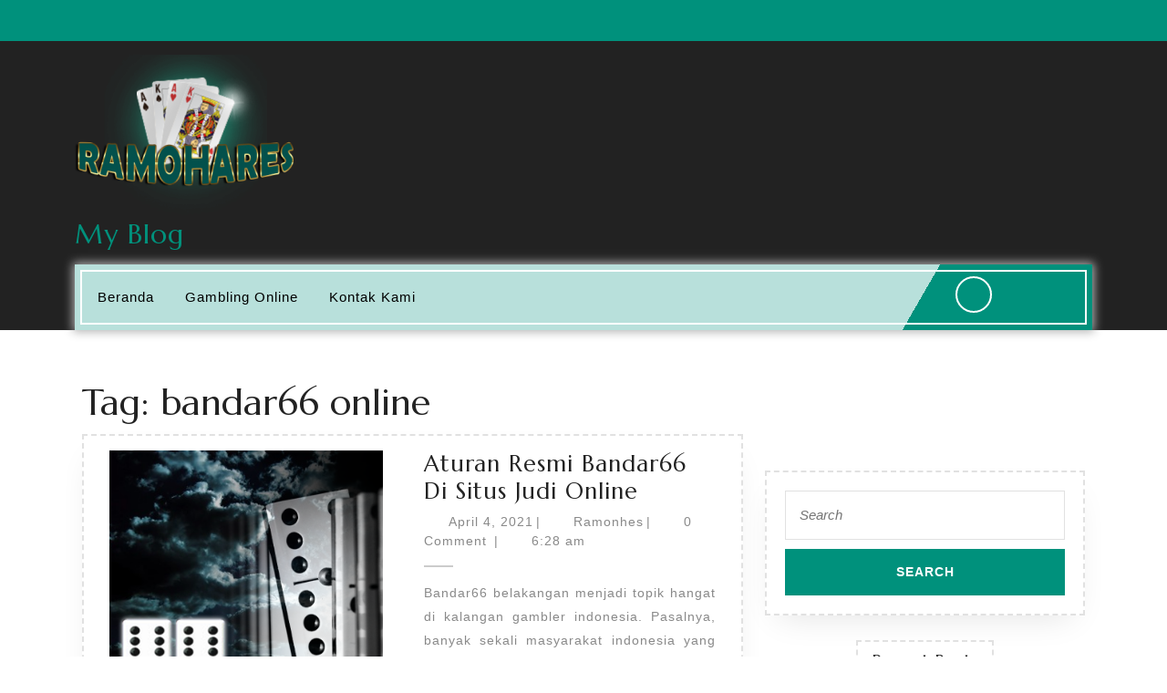

--- FILE ---
content_type: text/css
request_url: https://www.ramohares.com/wp-content/themes/vw-gardening-landscaping/style.css?ver=6.9
body_size: 12720
content:
/*
Theme Name: VW Gardening Landscaping
Theme URI: https://www.vwthemes.com/products/free-gardening-wordpress-theme
Author: VW Themes
Author URI: https://www.vwthemes.com/
Description: VW Gardening Landscaping is a refreshing, clean, reliable, robust, dynamic and feature-full gardening and landscaping WordPress theme for lawn services, sod cutting services, gardening and landscaping, lawn decorators, farm producers, garden designers, florists, naturopathy, organic medicinal herbs, Real Estate Agencies, Home Improvement Blogs, Community Gardens, landscape architects, environmentalist, grow and sell herbs, flowershop, Landscape Photography Portfolios, Landscaping Supply Stores, gardening, landscaping, earth, Gardening Blogs, Outdoor Design Studios, Environmental Organizations, Outdoor Recreation Businesses, Botanical Gardens, Greenhouse Nurseries, vegan food, plant, Backyard Nursery, Florist, Vegetable Farmer, forest department and forest guards, green tourism industry, Landscaping Companies, green farming, natural and ayurvedic products, greenery theme for Gardeners, Compost Sales, Fertilizer Sales, Small Poultry Farm, Fish Farmer, Beekeeper, Nurseries, conservationist, organic food, renewable energy provider, land scrappers,Landscape Maintenance Services, Outdoor Wedding Venues, agricultural products, agri based foods, Landscape Construction Companies, Petting Farm, Corn Maze, eco social group websites, organic farmers, ecologists, natural, earth website, plants shop, Nature lover, Nursury shop landscaper, hire gardener, eco natural, fresh, organic life projects, life safeguarding pledge drives, natural life ventures, foundation, fertilizer maker and supplier, gardening tools store, flowers, nature, eco friendly, green renewable energy, conservation and all such websites. This theme can also be customized for Landscape Product Reviews and Recommendations, Outdoor Cooking and BBQ Blogs, Outdoor Recreation Guides, Landscape Conservation Organizations, Outdoor Wedding Photography Studios. It has multiple website layouts like boxed, full-width and full screen; unlimited colour options and over 100+ Google fonts. This garden WordPress theme is fully responsive, cross-browser compatible, wide blocks, block editor styles, featured images, social media linked and SEO friendly. It is translation ready and supports RTL writing style. It is packed with an amazing range of advanced features and functionality along with some predesigned inner pages and a fully explained documentation. This theme has a super-efficient theme customizer that eases the burden of making changes to the website through theme customizer. It is made to work conveniently with third party plugins and integrated with WooCommerce to instantly set up an online store with beautiful product pages and secure payment gateways. It is compatible with the latest WordPress version and coded in clean environment. It is helpful for Groundskeepers, firewood, ecology, lumberjack, Agriculture, wildlife, Vacation Rentals with Outdoor Spaces, Big or Small gardener Business, green products business website, environmental project and plantation. Demo: https://www.vwthemes.net/vw-gardening-landscaping/
Requires at least: 5.0
Tested up to: 6.8
Requires PHP: 7.2
Version: 1.7.1
License: GPLv3.0 or later
License URI: http://www.gnu.org/licenses/gpl-3.0.html
Text Domain: vw-gardening-landscaping
Tags: left-sidebar, right-sidebar, one-column, two-columns, three-columns, four-columns, grid-layout, wide-blocks, block-styles, flexible-header, block-patterns, custom-colors, custom-background, custom-logo, custom-menu, custom-header, editor-style, featured-images, footer-widgets, sticky-post, full-width-template, theme-options, translation-ready, threaded-comments, post-formats, rtl-language-support, blog, portfolio, e-commerce

VW Gardening Landscaping WordPress Theme has been created by VW Themes(vwthemes.com), 2019.
VW Gardening Landscaping WordPress Theme is released under the terms of GNU GPL
*/

/* Basic Style */

*{
  margin:0;
  padding:0;
  outline:none;
}
html{
  overflow-x: hidden;
}
body{ 
  margin:0; 
  padding:0; 
  -ms-word-wrap:break-word;
  word-wrap:break-word;
  position:relative;
  background: #fff;
  font-size: 14px; 
  color: #a9a9a9;
  font-family: 'Roboto', sans-serif;
  overflow-x: hidden;
}
img{
  margin:0;
  padding:0;
  border:none; 
  max-width:100%; 
  height:auto;
}
section img{
  max-width:100%;
}
h1,h2,h3,h4,h5,h6{
  font-family: 'Krub', sans-serif;
  color: #222222;
  font-weight: bold;
}
p{ 
  letter-spacing: 1px;
}
a{ 
  text-decoration:none; 
  color: #73b21a;
}
a:hover{ 
  text-decoration:none;
  color:#333;
}
a:focus,
a:hover{
  text-decoration:none !important;
}
:hover{-webkit-transition-duration: 1s;
  -moz-transition-duration: 1s;
  -o-transition-duration: 1s;
  transition-duration: 1s;
}
.clear{ 
  clear:both;
}
input.search-field {
  border: 1px solid #ddd;
  padding: 5px 10px;
  background: transparent;
  width: 100%;
  font-size: 20px;
  font-style: italic;
  color: #999
}
input[type='submit']:hover{
  cursor: pointer;
}
.center{ 
  text-align:center; 
  margin-bottom:40px;
}
button{
  padding: 5px;
}
.home .middle-align{
  padding: 0;
}
.middle-align,.blog .middle-align{ 
  margin: 0 auto; 
  padding: 3em 0;
}
.wp-caption{ 
  margin:0; 
  padding:0; 
  font-size:13px; 
  max-width:100%;
}
.wp-caption-text{ 
  margin:0; 
  padding:0; 
}
a:focus,
input[type="text"]:focus, 
input[type="email"]:focus, 
input[type="phno"]:focus, 
input[type="password"]:focus, 
input[type="search"]:focus,
input[type="tel"]:focus, 
textarea:focus,
input[type="submit"]:focus,
#comments:focus, select:focus, a:focus span{
  outline: 2px solid #000;
  text-decoration:none !important;
} 
#slider .inner_carousel h1 a:focus, .more-btn a:focus, .closepop a:focus, .top-btn a:focus, .toggle-nav button:focus, .search-box a:focus, .serach_inner input.search-field:focus, .serach_inner input.search-submit:focus, button.close:focus{
  outline: 2px solid #fff;
  text-decoration:none !important;
}
.close:focus, .close:hover {
  color: #fff;
}
.entry-content a, .sidebar .textwidget p a, .textwidget p a, #comments p a, .slider .inner_carousel p a{
  color: #73b21a;
  text-decoration: underline;
}
/*---------- WIDE BLOCKS ------------*/

.alignwide {
  margin-left  : -60px;
  margin-right : -60px;
}
.alignfull {
  margin-left  : calc( -100vw / 2 + 100% / 2 );
  margin-right : calc( -100vw / 2 + 100% / 2 );
  max-width    : 100vw;
}
.alignfull img {
  width: 100vw;
} 
/*css for block-cover and block-image*/
.services .alignfull, .services .alignwide{
  margin-left: 0 !important;
  margin-right: 0 !important;
}
.services .alignfull img {
  width: 100%;
}
/*new added css*/
#sidebar{
  margin-top: 40px;
}
#sidebar h3 a.rsswidget{
  margin-right: 10px;
}
#sidebar label.wp-block-search__label, #sidebar .wp-block-heading, #sidebar h2, #sidebar h3{
  font-size: 20px;
  display: table;
  color: #222222;
  background-color: #fff;
  padding: 10px 15px;
  margin: -45px auto 20px auto;
  border: dashed 2px #e1e1e1;
}
.wp-block-post-comments-form .comment-reply-title{
  padding-top: 15px;
}
li#comment-2{
  margin-bottom: 10px;
}
#sidebar .wp-block-latest-posts.wp-block-latest-posts__list, #sidebar ul.sub-menu{
  display: block !important;
}
#tag-cloud-sec .tag-cloud-link {
  font-size: 16px !important;
  color: #000 !important;
  border: 1px solid;
  padding: 4px;
  margin: 10px;
}
/*footer without classic widgets*/
#footer .widget{
  margin-top: 25px;
  margin-bottom: 25px;
}
#footer .wp-block-tag-cloud a {
  border: solid 1px #fff;
  color: #fff;
  font-size: 14px !important;
  padding: 10px 18px;
  display: inline-block;
  margin-right: 5px;
  margin-bottom: 5px;
}
#footer .custom-about-us a.custom_read_more, #sidebar .custom-about-us a.custom_read_more{
  background:#d7d7d7;
  border-radius: 30px;
  padding: 12px 22px;
  color: #000;
  font-size: 16px;
  font-weight: 600;
}
#footer .custom-about-us .custom_author{
  margin-bottom: 12px;
  margin-top: 12px;
}
#footer label{
  color: #fff !important;
}
#footer .wp-block-heading{
  color: #fff;
}
/*---------- ACCESSIBILITY READY ------------*/
.screen-reader-text {
  border: 0;
  clip: rect(1px, 1px, 1px, 1px);
  clip-path: inset(50%);
  height: 1px;
  margin: -1px;
  overflow: hidden;
  padding: 0;
  position: absolute;
  width: 1px;
  word-wrap: normal !important;
}
.screen-reader-text:focus {
  background-color: #eee;
  clip: auto !important;
  clip-path: none;
  color: #444;
  display: block;
  font-size: 1em;
  height: auto;
  left: 5px;
  line-height: normal;
  padding: 15px 23px 14px;
  text-decoration: none;
  top: 5px;
  width: auto;
  z-index: 100000; /* Above WP toolbar. */
}
.sticky{ 
  margin:0; 
  padding:0; 
}
.sticky .post-main-box h3{
  background: url(assets/images/pin.png) no-repeat scroll 0 0px;
  padding-left: 40px;
}
.gallery-caption{ 
  margin:0;
  padding:0;
}
.alignleft, 
img.alignleft {
  display: inline; 
  float: left; 
  margin-right:20px; 
  margin-top:4px; 
  margin-bottom:10px; 
  padding:0;
}
.alignright, 
img.alignright { 
  display: inline; 
  float: right; 
  margin-bottom:10px;
  margin-left:25px;
}
.aligncenter, 
img.aligncenter {
  clear: both; 
  display: block; 
  margin-left: auto; 
  margin-right: auto; 
  margin-top:0;
}
.alignnone,
img.alignnone {
  border: solid 1px #bbb;
  padding: 5px;
}
.comment-list .comment-content ul { 
  list-style:none; 
  margin-left:15px;
}
.comment-list .comment-content ul li{
  margin:5px;
}
#respond{
  clear:both;
}
.toggleMenu{
  display:none;
}
.bypostauthor{
 margin:0;
 padding:0;
}
input[type="text"],
input[type="email"],
input[type="phno"],
input[type="password"], 
textarea{
  border:1px solid #bcbcbc;
  width:100%; 
  font-size:16px;
  padding:10px 10px; 
  margin:0 0 23px 0;
  height:auto;
}
textarea{
  height:auto; 
}
input[type="submit"], input.button{
  text-align:center;
  text-transform:uppercase;
  font-size:12px;
  padding: 12px 30px; 
  background: #73b21a;
  font-weight:bold;
  color: #fff;
  letter-spacing: 1px;
  border: none;
}
div#respond{
  border-top: solid 1px #f0f0f0;
  margin-bottom: 18px;
}
h2#reply-title {
  margin-top: 20px;
}
/* --------TOP BAR --------- */
#topbar {
  padding: 12px 0;
  color: #fff;
  background: #73b21a;
}
#topbar span, #topbar span a{
  color: #fff;
  margin-left: 5px;
  font-weight: 500;
  letter-spacing: 1px;
}
#topbar span a:hover{
  color: #222;
}
#topbar h3.custom_title {
  display: none;
}
.custom-social-icons {
  text-align: right;
  justify-content: end;
}
#topbar .custom-social-icons{
  display: flex;
  list-style-type: none;
  margin-bottom: 0 !important;
}
.custom-social-icons i {
  color: #fff;
  margin-right: 15px;
}
.custom-social-icons i:hover{
  color: #222222;
}
.top-btn {
  display: inline-block;
  border-radius: 28px;
  border: 2px dashed #73b21a;
  padding: 15px 5px;
}
.top-btn a {
  padding: 12px 15px;
  color: #fff;
  font-size: 14px;
  font-weight: 600;
  background: #73b21a;
  border-radius: 25px;
}
#topbar .custom-social-icons a{
  margin-right: 15px;
}
/* ------------ LOGO CSS ----------- */
.logo h1 a, .logo p.site-title a {
  color: #fff;
  font-weight: bold;
  font-family: 'Krub', sans-serif;
}
.logo h1 a:focus, .logo p.site-title a:focus{
  outline: 2px solid #fff;
}
.logo h1, .logo p.site-title {
  font-size: 30px;
  padding: 0;
  letter-spacing: 1px;
}
.logo p.site-title {
  margin: 0;
  line-height: 1;
  padding: 3px 0px;
}
.logo .site-title a:hover{
  color: #73b21a;
}
p.site-description {
  font-weight: 500;
  letter-spacing: 1px;
  font-style: italic;  
  font-size: 13px;
  margin-bottom: 0;
}
/*----------------- SEARCH POPUP ----------------*/
.serach_inner label {
  width: 80% !important;
}
.serach_outer {
  position: fixed;
  width: 100%;
  height: 100%;
  overflow: hidden;
  transition: 0.5s;
  z-index: 9999;
  top: 0;
  left: 0;
  background-color: rgba(0,0,0, 0.8);
  display: none;
}
.serach_inner {
  position: absolute;
  top: 50%;
  transform: translateY(-50%);
  width: 100%;
}
.closepop {
  position: absolute;
  top: 20%;
  transform: translateY(-50%);
  width: 100%;
  right: 0;
  text-align: right;
  margin-right: 28px;
}
.serach_outer i {
  font-size: 24px;
  padding: 4px 0 0 0;
  color: #bbb;
  cursor: pointer;
}
.serach_inner form.search-form {
 display: table;
 padding: 0;
 border-radius: 0;
 border-bottom: solid 1px #999; 
 margin: 0 auto;
 max-width: 700px;
 width: 100%;
}
.serach_inner input.search-submit {
  padding: 10px 25px;
  background: url(assets/images/search.png) no-repeat scroll 0 8px;
  font-size: 13px;
  text-align: center;
  float: right;
  text-indent: -9999px;
  border: none;
}
.serach-page input.search-field {
  border: 1px solid #ccc;
  padding: 9px;
}
button.search-submit {
  border: 0;
  background: transparent;
}
.serach_inner input.search-field {
  border: none;
  padding: 4px 0;
  background: transparent;
  width: 100%;
  font-size: 20px;
  font-style: italic;
  color: #999;
  margin: 0;
}
.search-box i {
  color: #fff;
  cursor: pointer;
  font-size: 15px;
}
/* --------- HEADER --------- */
.main-header {
  padding: 15px 0;
  background: #222;
  border-bottom: solid 3px #73b21a;
}
.page-template-custom-home-page .main-header, .page-template-ibtana-page-template .main-header{
  position: absolute;
  z-index: 9;
  background: transparent;
  width: 100%;
  border-bottom: solid 2px rgb(255, 255, 255, 0.1);
}
.page-template-ibtana-page-template .middle-align{
  padding: 0em 0 0;
}
.copyright-fixed {
  position: fixed;
  bottom:0;
  left:0;
  width: 100%;
  z-index: 999;
  transition: bottom 0.4s;
  box-shadow: 0px 0px 8px #000000;
}
/*---------Sticky Sidebar---------*/
@media screen and (min-width: 768px){
  .sidebar-fixed {
    position: fixed;
    top:50px;
    z-index: 999;
  }
}
@media screen and (min-width: 768px)and (max-width: 1199px){
  .sidebar-fixed {
    width: 22%;
  }
}
/* Web Frame */
.web-frame{
  border: 2px #000 solid !important;
  padding: 20px 20px 20px 20px !important;
  margin-top: 35px !important;
  margin-bottom: 20px !important;
}
/*---------Sticky Header---------*/
.header-fixed{
  position: fixed;
  top:0; left:0;
  width: 100%;
  background: #000;
  z-index: 999;
  border: none;
  border-bottom: solid 3px #73b21a;
}
body.page-template-custom-home-page.admin-bar .header-fixed, body.admin-bar .header-fixed {
  margin-top: 30px !important;
}
/* --------- MENUS CSS --------- */
#mySidenav {
  display: inline;
}
ul.list_nav {
  margin: 0 auto;
  text-align: center;
  display: block;
}
.main-navigation ul{
  margin: 0;
  padding: 0;
  font-weight: 400;
  font-size: 14px;
  font-weight: bold;
}
.main-navigation li{
  display: inline-block;
  position: relative;
}
.main-navigation a{
  color: #fff;
  padding: 10px 15px;
  font-size: 15px;
  letter-spacing: 1px;
  display: block;
  font-weight: 500;
}
.main-navigation a:hover{
  color: #73b21a;
}
.main-navigation a:focus{
  outline: 2px solid #fff;
}
.main-navigation ul ul{
  display: none;
  position: absolute;
  background: #fff;
  min-width: 200px;
  z-index: 9999;
  top: 90%;
  border-top: 4px solid #73b21a;
  border-bottom: 4px solid #73b21a;
  line-height: 30px;
  border-radius: 5px;
}
.main-navigation ul ul ul{
  left: 100%;
  top: 0%;
}
.main-navigation ul ul a{
  color: #000 ;
  border: none;
  padding: 5px 10px ;
  border-bottom: 1px solid #eaeaea;
  margin-top: 5px;
  transition: all .5s ease;
  -webkit-transition: all .5s ease;
  -moz-transition: all .5s ease;
}
.main-navigation ul.sub-menu a:hover{
  color: #73b21a;
  padding-left: 50px !important;
}
.main-navigation ul.sub-menu>li>a:before {
  content: "";
  width: 0;
  height: 2px;
  position: absolute;
  margin-top: 15px;
  left: 0;
  opacity: 0;
  transition: all .5s ease;
  -webkit-transition: all .5s ease;
  -moz-transition: all .5s ease;
  background: #222;
}
.main-navigation ul.sub-menu>li>a:hover:before {
  opacity: 1;
  left: 15px;
  width: 20px;
}
.main-navigation ul ul a:focus{
  outline: 2px solid #000;
}
.main-navigation ul ul li{
  float: none;
  display: block;
  text-align: left;
  border-left: none;
  border-right: none !important;
  padding: 0;
}
.main-navigation ul ul li:last-child{
  border-bottom: 0;
}
.main-navigation ul li:hover > ul{
  display: block;
}
.main-navigation .menu > ul > li.highlight{
  background-color: #006ccc;
}
.main-navigation .menu > ul > li.highlight:hover{
  background: transparent;
}
.main-menu {
    padding: 10px 0;
}
/*--------------- SUPERFISH MENU ---------------------------*/

.sf-arrows ul .sf-with-ul:after{
  margin-top: -5px;
  margin-right: -3px;
  border-color: transparent;
  border-left-color: #888;
}
.sf-arrows ul li > .sf-with-ul:focus:after,
.sf-arrows ul li:hover > .sf-with-ul:after,
.sf-arrows ul .sfHover > .sf-with-ul:after{
  border-left-color: #333;
}
.toggle-nav, a.closebtn{
  display: none;
}
/* --------- SLIDER--------- */
#slider{ 
  max-width:100%; 
  margin:auto; 
  padding:0;
  background: #222222;
}
#slider img {
  width: 100%;
  opacity: 0.3;
  object-fit: cover;
}
#slider .carousel-item-next,
#slider .carousel-item-prev,
#slider .carousel-item.active {
  display: block !important;  
}
#slider .carousel-control-prev-icon, 
#slider .carousel-control-next-icon{
  background-image: none;
  font-size: 15px;
  color: #fff;
  border-radius: 50%;
  padding: 5px;
  border: dashed 2px #fff;
}
span.carousel-control-prev-icon i,
span.carousel-control-next-icon i {
  background: #73b21a;
  padding: 10px 24px 10px 13px !important;
  border-radius: 50%;
}
span.carousel-control-prev-icon i:hover,
span.carousel-control-next-icon i:hover{
  background: #fff;
  color: #222;
}
#slider .carousel-control-prev,
#slider .carousel-control-next{
  opacity: unset !important;
  width: 8%;
  top: auto;
  bottom: 5%;
}
#slider .carousel-control-next-icon,
#slider .carousel-control-prev-icon{
  width: auto;
  height: auto;
}
#slider .carousel-control-prev {
  left: auto;
  right: 6%;
}
#slider .carousel-caption {
  top: 55%;
  transform: translateY(-50%);
  right: 42%;
  left: 10%;
  text-align: left;
  bottom: auto;
}
#slider .inner_carousel h1 {
  font-size: 45px;
  text-align: left;
  color: #fff;
  letter-spacing: 1px;
  font-weight: bold;
}
#slider .inner_carousel h1 a{
  color: #fff;
}
#slider .inner_carousel h1 a:hover{
  color: #73b21a;
}
#slider .inner_carousel p {
  color: #fff;
  font-size: 16px;
  letter-spacing: 0;
  line-height: 2;
  margin: 0;
}
.more-btn{
  margin: 10px 0;
}

/* --------- BUTTON CSS ------- */

.more-btn,
.content-bttn,
.error-btn{
  display: inline-block;
  border-radius: 28px;
  border: 2px dashed #73b21a;
  padding: 15px 5px;
}
.more-btn a,
.content-bttn a,
.error-btn a{
  padding: 12px 25px;
  color: #fff;
  font-size: 14px;
  font-weight: 600;
  background: #73b21a;
  border-radius: 25px;
  font-family: 'Krub', sans-serif;
}
.more-btn:hover,
.top-btn:hover{
  border-color: #fff;
}
.more-btn:hover a,
.top-btn:hover a{
  background: #fff;
  color: #73b21a;
}
.error-btn:hover a {
  background: #222;
}
.error-btn:hover {
  border-color: #222;
}

/* --------- EXPERTISE SECTION ------- */

#serv-section {
  padding: 3% 0;
  text-align: center;
}
#serv-section h2 {
  font-size: 35px;
  letter-spacing: 1px;
  margin-bottom: 20px;
}
#serv-section h6:after,
#serv-section h6:before {
  content: "";
  background: #73b21a;
  width: 50px;
  height: 3px;
  display: inline-block;
  margin: 0 15px;
}
.serv-box {
  margin-bottom: 50px;
  border: dashed 2px #a9a9a9;
  padding: 20px;
}
.serv-box h3 {
  letter-spacing: 1px;
  font-size: 20px;
}
.serv-box img{
  margin-bottom: 10px;
}
.serv-box p{
  margin-bottom: -25px;
}
.expertise-btn {
  display: inline-block;
  border-radius: 28px;
  border: 2px dashed #a9a9a9;
  padding: 15px 5px;
  position: relative;
  top: 50px;
  background: #fff;
}
.expertise-btn a{
  padding: 12px 25px;
  color: #222222;
  font-size: 14px;
  font-weight: 600;
  background: #d7d7d7;
  border-radius: 25px;
  font-family: 'Krub', sans-serif;
}
.serv-box:hover,
.serv-box:hover .expertise-btn{
  border-color: #73b21a;
}
.serv-box:hover a{
  background: #73b21a;
  color: #fff;
}
iframe,
.entry-audio audio{
  width: 100%;
}
.entry-video video{
  width: 100%;
}

/*----------- PRELOADER ----------*/
#preloader {
  background-color: #73b21a;
  bottom: 0;
  left: 0;
  overflow: hidden;
  position: fixed;
  right: 0;
  top: 0;
  z-index: 999999;
  height: 100%;
}
.loader-inner {
  bottom: 0;
  height: 60px;
  left: 0;
  margin: auto;
  position: absolute;
  right: 0;
  top: 0;
  width: 100px;
}
.loader-line-wrap {
  animation: spin 2000ms cubic-bezier(.175, .885, .32, 1.275) infinite;
  box-sizing: border-box;
  height: 50px;
  left: 0;
  overflow: hidden;
  position: absolute;
  top: 0;
  transform-origin: 50% 100%;
  width: 100px;
}
.loader-line {
  border: 4px solid #ffffff;
  border-radius: 100%;
  box-sizing: border-box;
  height: 100px;
  left: 0;
  margin: 0 auto;
  position: absolute;
  right: 0;
  top: 0;
  width: 100px;
}
.loader-line-wrap:nth-child(1) { animation-delay: -50ms; }
.loader-line-wrap:nth-child(2) { animation-delay: -100ms; }
.loader-line-wrap:nth-child(3) { animation-delay: -150ms; }
.loader-line-wrap:nth-child(4) { animation-delay: -200ms; }
.loader-line-wrap:nth-child(5) { animation-delay: -250ms; }

.loader-line-wrap:nth-child(1) .loader-line {
  height: 90px;
  width: 90px;
  top: 7px;
}
.loader-line-wrap:nth-child(2) .loader-line {
  height: 76px;
  width: 76px;
  top: 14px;
}
.loader-line-wrap:nth-child(3) .loader-line {
  height: 62px;
  width: 62px;
  top: 21px;
}
.loader-line-wrap:nth-child(4) .loader-line {
  height: 48px;
  width: 48px;
  top: 28px;
}
.loader-line-wrap:nth-child(5) .loader-line {
  height: 34px;
  width: 34px;
  top: 35px;
}
@keyframes spin {
  0%, 15% {
    transform: rotate(0);
  }
  100% {
    transform: rotate(360deg);
  }
}
.elementor-page #preloader{
  display: none;
}
/* Footer Section */
.scrollup i {
  width: 50px;
  height: 50px;
  position: fixed;
  bottom: 70px;
  right: 10px;
  font-size: 25px;
  display: none;
  color: #fff !important;
  padding: 12px;
  background: #73b21a;
  border-radius: 50%;
  z-index: 9;
  transition: background-color 0.3s ease, transform 0.3s ease;
}
.scrollup i:hover {
  transform: scale(1.3);
}
.scrollup.left i{
  left: 10px;
}
.scrollup.center i{
  left: 50%;
  right: 50%;
}
/* --------- FOOTER ------- */
#footer a:focus{
  outline: 2px solid #fff;
}
#footer .custom-social-icons {
  text-align: left;
}
#footer .tagcloud a{
  border: solid 1px #7f8391;
  color:#7f8391;
  font-size: 14px !important;
  padding: 6px 12px;
  display:inline-block;
  margin-right: 5px;
  margin-bottom: 5px;
}
#footer .tagcloud a:hover{
  background: #73b21a;
  color: #fff;
}
#footer li a:hover {
  color: #73b21a;
}
#footer ins span,
#footer .tagcloud a {
  color: #7f8391;
}
.copyright img{
  text-align: right;
}
#footer .widget {
  padding: 15px 0;
}
#footer input[type="submit"]{
  margin-top: 10px;
  padding: 10px 9px;
  font-size: 15px;
  width: 100%;
  color: #fff;
}
#footer label{
  width: 100%;
}
#footer .search-form .search-field {
  width: 100%;
  border: solid 1px #7f8391;
  padding: 10px;
  background:transparent;
}
#footer caption,#sidebar caption {
  font-weight: bold;
  color: #7f8391;
  font-size: 20px;
}
#footer table,
#footer th,
#footer td{
  border: 1px solid #7f8391;
  text-align: center;
}
#footer td ,#sidebar td{
  padding: 7px;
  color: #7f8391;
}
#footer th {
  text-align: center;
  padding: 10px;
  color: #7f8391;
}
#footer li a {
  color: #7f8391;
  font-size: 14px;
}
#footer ul li {
  list-style: none;
  padding: 5px 0;
}
#footer ul {
  margin: 0;
  padding-left: 0;
}
#sidebar select ,#footer select {
  padding: 10px 5px;
  width: 100%;
}
.sub-title{
  margin: 5em 0 0 0;
  line-height: 2em;
}
#footer {
  color: #7f8391;
  text-align: left;
  background: #222222;
}
#footer h3, #footer .wp-block-search .wp-block-search__label{
  color: #fff;
  font-size: 25px;
  padding: 10px 0 10px 0;
  letter-spacing: 1px;
}
#footer h3:after, #footer .wp-block-search .wp-block-search__label:after{
  border-bottom: solid 3px #73b21a;
  width: 15%;
  padding-bottom: 5px;
  content: "";
  display: block;
}
#footer .wp-block-search .wp-block-search__label{
  margin-bottom: 20px;
}
#footer p{
  font-size: 14px;
}
.navigate  ul{
  list-style: none;
}
.copyright a {
  color: #fff;
}
.copyright a:hover{
  color: #222222;
}
.copyright p{
  margin-bottom: 0;
  color: #fff;
  font-size: 14px;
  font-weight: 500;
}
#footer-2{
  background: #73b21a;
  text-align:center;
  padding:20px 0;
}
#footer li.woocommerce-mini-cart-item.mini_cart_item {
  line-height: 25px;
  margin-top: 10px;
  padding: 0 0 0 2em;
}
#footer ul.product_list_widget li{
  line-height: 25px;
  margin-top: 10px;
}
#footer .widget_shopping_cart .cart_list li a.remove, #footer.widget_shopping_cart .cart_list li a.remove {
  position: absolute;
  top: 5px;
  left: 0;
}
#footer ul.cart_list li a, #footer ul.product_list_widget li a , #footer ul.cart_list li .star-rating, #footer ul.product_list_widget li .star-rating{
  margin-bottom: 5px;
}
#footer .widget_price_filter .ui-slider .ui-slider-range, #footer .widget_price_filter .ui-slider .ui-slider-handle{
  background-color: #73b21a;
}
.widget .price_label {
    font-size: 15px;
}
#footer .widget_price_filter .price_slider_wrapper .ui-widget-content{
  background-color: #fff;
}
#footer .woocommerce-product-search button{
  font-size: 15px;
  width: 100%;
  text-align: center;
  text-transform: uppercase;
  padding: 10px 30px;
  background-color: #73b21a;
  font-weight: bold;
  color: #fff;
  border: none;
  margin-top: 10px;
}
#footer .woocommerce-product-search input[type="search"]{
  border: 1px solid #ddd;
  font-size: 15px;
  padding: 10px;
  color: #fff;
}
#footer form.woocommerce-product-search{
  border: none;
}
#footer .wp-block-search .wp-block-search__inside-wrapper, #sidebar .wp-block-search .wp-block-search__inside-wrapper{
  flex-wrap: wrap;
  display: block;
}
#footer .wp-block-search .wp-block-search__input, #sidebar .wp-block-search .wp-block-search__input{
  padding:10px 10px;
  font-size:15px;
  margin-bottom: 10px;
  color:#4d4749;
  border: solid 1px #e1e1e1;
  width: 100%;
}
#footer .wp-block-search .wp-block-search__button, #sidebar .wp-block-search .wp-block-search__button{
  background: #73b21a;
  color: #fff;
  padding: 10px;
  font-weight: bold;
  font-size: 15px;
  letter-spacing: 2px;
  width: 100%;
  margin-left: 0;
}
.copyright .widget {
  margin-top: 10px;
}
.copyright .custom-social-icons {
  display: inline-flex;
  margin-bottom: 0;
}
.copyright p {
  font-size: 16px;
  color: #fff;
  width: 100%;
  text-align: center;
  margin-bottom: 0;
}
.copyright .custom-social-icons a{
  margin-left: 12px;
  font-size: 18px;
  background: transparent !important;
}
.custom-social-icons i {
  margin: 0;
}
.copyright .custom-social-icons .custom_title{
  display: none;
}
.woocommerce ul.products li.product a img{
  transition: transform 0.4s ease;
}
.woocommerce ul.products li.product a img:hover{
  transform: scale(0.9);
}
#footer .center{
  margin-bottom: 0 !important;
}
/* --------- Blog Page ------- */
#our-services iframe{
  width: 100%;
}
h1.page-title {
  margin-bottom: 1%;
  margin-top: 0;
}
#our-services {
  margin-top: 0;
}

.post-main-box .box-image img:hover,.grid-post-main-box .box-image img:hover {
   transform: scale(0.9);
}
.post-main-box .box-image  img,.grid-post-main-box .box-image  img{
  height: 300px; 
  width: 300px;
  object-fit: cover;
  margin: 0;
  transition: transform 0.4s ease;
}
.related-post .post-main-box .box-image  img{
  height: 250px;
}
.post-main-box, .grid-post-main-box {
  margin-bottom: 5%;
  padding: 20px;
  border: 2px dashed #e1e1e1;
  box-shadow: 0px 15px 35px -15px #e1e1e1
}
.post-main-box h2, .post-main-box h2 a, .grid-post-main-box h2, .grid-post-main-box h2 a{
  font-size: 25px;
  color: #222222;
  letter-spacing: 1px;
  text-align: left;
  margin-top: 0;
  padding-top: 0;
}
.post-main-box:hover h2 a, .post-main-box:hover .post-info a, .single-post .post-info:hover a
, .grid-post-main-box:hover h2 a, .grid-post-main-box:hover .post-info a{
  color: #73b21a;
}
.new-text p {
  line-height: 26px;
  margin-top: 15px;
  text-align: justify;
}
.post-info {
  font-size: 14px;
  letter-spacing: 1px;
}
.post-info span {
  margin-right: 1%;
}
.post-info hr {
  width: 10%;
  border-top: solid 2px #cccccc;
  margin-bottom: 0;
  opacity: 1;
}
.post-main-box .content-bttn, .grid-post-main-box .content-bttn {
  margin: 10px 0;
  padding: 5px;
  display: inline-block;
}
.content-bttn a{
  display: block;
}
.post-main-box:hover h2, .grid-post-main-box:hover h2{
  color: #73b21a;
}
.post-main-box:hover .content-bttn a, .grid-post-main-box:hover .content-bttn a{
  color: #fff;
  background: #73b21a;
}
.post-main-box:hover,
.post-main-box:hover .content-bttn,
.grid-post-main-box:hover, .grid-post-main-box:hover .content-bttn{
  border-color: #73b21a;
}
.content-bttn{
  border: 2px dashed #e1e1e1;
}   
.content-bttn a{
  color: #222;
  background: #d7d7d7;
}
.tags {
  padding-top: 10px;
}
.tags a {
  text-decoration: none!important;
  font-weight: 400;
   border-radius: 3px; 
  color: #121212!important;
  background: #f8f8f8;
  border: 1px solid #ccc;
  box-shadow: 0 1px 0 rgba(0,0,0,.08);
  text-shadow: none;
  line-height: 3.5;
  padding: 8px;
  margin: 5px;
  font-size: 15px;
}
.single-post .entry-content p{
  padding-top: 10px;
}
.entry-date a, .entry-author a{
  color: #a9a9a9;
}
.single-post .entry-date a, .single-post .entry-author a{
  color: #000;
}
.single-post .post-info{
  color: #000;
  clear: both;
  font-size: 12px;
  letter-spacing: 1px;
  background: #f8f8f8;
  padding: 10px;
  margin-bottom: 15px;
  text-align: left;
}
.post-info i{
  margin-right: 10px;
}
.related-post {
  clear: both;
}
.related-post h3 {
  padding: 15px 0px 15px;
}
.related-post h2.section-title,.grid-post-main-box h2.section-title{
  padding-top: 10px;
  padding-bottom: 0px;
}
.related-post .new-text p, #our-services .related-post p{
  margin: 5px 0px;
  padding-top: 0;
}
.related-post .post-main-box{
  margin-bottom: 10%;
}
.nav-previous a{
  padding: 15px 15px;
  color: #fff;
  font-size: 15px;
  line-height: 13px;
  font-weight: bold;
  text-align: left;
  background: #222222;
}
.nav-next a{
  padding: 15px 15px;
  color: #fff;
  font-size: 15px;
  line-height: 13px;
  font-weight: bold;
  text-align: right;
  background: #222222;
}
.nav-previous a:hover, .nav-next a:hover {
  background: #73b21a;
  color: #fff;
  transition-duration: 0.5s;
}
.navigation {
  margin-bottom: 30px;
}
.related-post .post-main-box {
  padding: 15px 10px;
}
/* --------- POST --------- */
h2#reply-title {
  text-align: left;
  margin-bottom: 0;
  font-size: 30px;
  text-transform: none;
}
.bradcrumbs{
  padding:10px 0 30px 0px;
}
.bradcrumbs a, .bradcrumbs span{
  background:#73b21a; 
  color:#fff;
  padding:8px 15px;
  margin-right:5px;
  margin-bottom: 8px;
  display: inline-block;
  font-weight: 500;
}
.bradcrumbs a:hover, .bradcrumbs span{
  background:#73b21a;
  color: #fff;
}
.bradcrumbs span{
  padding:8px 15px;
  font-weight: 700;
}
/*my account address button css*/
header.woocommerce-Address-title.title a{
  background-color: #73b21a;
  border-radius: 0px !important;
  color: #ffffff;
  font-size: 15px;
  font-weight: bold !important;
  text-decoration: none !important;
  padding: 12px 20px !important;
}
#tag-cloud-sec .tag-cloud-link {
  font-size: 16px !important;
  color: #fff !important;
  padding: 10px;
  margin: 10px;
  display: inline-block;
  text-transform: capitalize;
  background-color: #73b21a;
  border-radius: 0px !important;
  color: #ffffff;
}
header.woocommerce-Address-title.title a:hover,#tag-cloud-sec .tag-cloud-link:hover{
  background: #000;
  color:#fff !important;
}
/*------------------ category ----------------*/
.post-categories li ,.single-post ul.post-categories{
  display: inline-block;
   padding-left: 2px;
}
.post-categories li a {
  margin-right: 8px;
  margin-bottom: 8px;
  color: #fff;
  background: #73b21a;
  font-weight: 600 !important;
  padding: 8px 10px;
  display: inline-block;
  font-size: 14px;
  font-weight: 500;
  line-height: 1;
}
.post-categories li a:hover{
  background: #73b21a;
  color: #fff;
}
.single-post-category span{
  font-weight: 600;
  color: #000;
}
/* Comments BOX */
#comments ol.children img {
  width: 30px;
}
#comments ol {
  list-style: none;
  padding-left: 0;
}
#comments{  
  margin-top:30px;
}  
#comments h2.comments-title{
  font-size:20px;
  font-weight:bold;
  margin-bottom: 10px;
}
#comments h3.comment-reply-title{
  font-size:20px;
  font-weight:bold;
  clear:both;
}  
#comments input[type="text"],
#comments input[type="email"],
#comments textarea{
  width:100%;
  padding:12px 10px;
  font-size:18px;
  margin:20px 0 0 0;
}
#comments input[type="submit"]{
  background: #73b21a;
  color: #fff;
  padding: 10px 20px;
  font-weight: 800;
  font-size: 12px;
}
#comments a.comment-reply-link{
  color:#fff;
  background:#73b21a;
  padding:5px 15px;
  border-radius: 30px;
}  
#comments a.comment-reply-link:hover{
  background:#ddd;
  color: #000;
}
#comments a time{
  color:#000;
  font-weight:bold;
  font-size:12px;
}
#comments ol li{
  width:100%;
  list-style:none;
  margin: 0 0 20px;
  padding: 20px;
  background:#f8f8f8;
  display:inline-block;
  border: 1px solid #d6d6d6;
} 
#comments ul{
  margin:0 0 0 40px;
}
#comments .reply{
  float:right;
}
#comments .comment-content{
  margin:30px 0 0 0;
}
#comments p {
  width:100%;
  float:left;
}
/*----------single-post-comments---------*/
.comments .comment-author, .comment-author.vcard {
  width: 50%;
  float: left;
}
.comment-meta.commentmetadata {
  float: right;
  width: 50%;
  text-align: right;
}
.comments p {
  width: 90%;
  float: left;
}
.comments .reply {
  float: left;
}
.reply {
  margin-bottom: 15px;
  width: 100%;
  float: left;
}
p.comment-form-comment label {
  display: block;
}
/*---------------- Sidebar--------------- */
.custom-about-us{
  text-align: center;
}
#footer .custom-about-us h3.custom_title{
  text-align: left;
}
#sidebar .custom-social-icons {
  text-align: center;
}
#sidebar .custom-social-icons i,
#footer .custom-social-icons i {
  background: #73b21a;
  width: 40px;
  text-align: center;
  height: 40px;
  padding: 10px;
  margin-bottom: 10px;
  margin-right: 10px;
  line-height: 1.5;
  color: #fff;
}
#sidebar .custom-social-icons i:hover{
  background: #222222;
}
#footer .custom-social-icons i:hover{
  background: #fff;
  color: #73b21a;
}
#sidebar td#prev a {
  color: #a9a9a9;
}
#sidebar caption {
  font-weight: bold;
  color: #222222;
  font-size: 20px;
}
#sidebar table,#sidebar th,#sidebar td {
  border: 1px solid #e1e1e1;
  text-align: center;
}
#sidebar td {
  padding: 7px;
  color: #a9a9a9;
}
#sidebar th {
  text-align: center;
  padding: 5px;
  color: #a9a9a9;
}
#sidebar select, 
.woocommerce .woocommerce-ordering select{
  padding: 10px 5px;
  border: solid 1px #e1e1e1;
  color: #a9a9a9;
  background: transparent;
}
#sidebar form{
  text-align: center;
}
#sidebar h3, #sidebar .wp-block-search .wp-block-search__label{
  font-size: 20px;
  display: table;
  color: #222222;
  background-color: #fff;
  padding: 10px 15px;
  margin: -45px auto 10px auto;
  border: dashed 2px #e1e1e1;
}
#sidebar .wp-block-search .wp-block-search__label{
  width: auto;
}
#sidebar input[type="search"] {
  padding: 15px;
  font-size:15px;
  margin-bottom: 10px;
  color:#a9a9a9;
  border: solid 1px #e1e1e1;
  width: 100%;
}
#sidebar label{
  margin-bottom: 0;
  width: 100%;
}
#sidebar input[type="submit"]{
  color: #fff;
  padding: 15px;
  font-weight: 600;
  font-size: 14px;
  width: 100%;
  letter-spacing: 1px;
}
#sidebar .widget {
  padding: 20px;
  border: dashed 2px #e1e1e1;
  margin-bottom: 50px;
  box-shadow: 0px 15px 35px -15px #e1e1e1;
}
#sidebar ul {
  list-style: none;
  margin: 0;
  padding: 0;
}
#sidebar ul li{
  color: #a9a9a9;
  font-size: 14px;
  border-bottom: 1px solid #e1e1e1;
  line-height: 43px;
}
#sidebar ul li a {
  color: #a9a9a9;
  letter-spacing: 1px;
  font-size: 14px;
}
#sidebar ul li a:hover{
  color: #73b21a;
}
#sidebar .tagcloud a{
  border: solid 1px #e1e1e1;
  color: #a9a9a9;
  font-size: 14px !important;
  padding: 10px 18px;
  display: inline-block;
  margin-right: 5px;
  margin-bottom: 5px;
}
#sidebar .tagcloud a:hover{
  background: #73b21a;
  color: #fff;
}
#sidebar ul.product_list_widget li{
  line-height: 25px;
  margin-top: 10px;
}
#sidebar .widget_shopping_cart .cart_list li a.remove, #sidebar.widget_shopping_cart .cart_list li a.remove {
  position: absolute;
  top: 5px;
  left: 0;
}
#sidebar .widget_price_filter .ui-slider .ui-slider-range, #sidebar .widget_price_filter .ui-slider .ui-slider-handle{
  background-color: #73b21a;
}
#sidebar .widget_price_filter .price_slider_wrapper .ui-widget-content{
  background-color: #000;
}
#sidebar ul.cart_list li a, #sidebar ul.product_list_widget li a, #sidebar ul.cart_list li .star-rating, #sidebar ul.product_list_widget li .star-rating {
  margin-bottom: 5px;
}
#sidebar .woocommerce-product-search button{
  font-size: 15px;
  width: 100%;
  text-align: center;
  text-transform: uppercase;
  padding: 10px 30px;
  background-color: #73b21a;
  font-weight: bold;
  color: #fff;
  border: none;
}
#sidebar .woocommerce-product-search input[type="search"]{
  border: 1px solid #ddd;
}
#sidebar form.woocommerce-product-search{
  border: none;
}
.nav-previous{
  clear:both;
}
.nav-previous,
.nav-next{
  float:left;
  width:50%;
  margin: 1% 0 0 0;
}
.nav-next{
  text-align:right;
  font-size: 18px;
}
.nav-previous{
  text-align:left;
  font-size: 18px;
}

/*------------ PAGE CSS -------------*/
.error404 .page-content{
  text-align: center;
  margin: 20px 0px 40px 0px;
}
.page-content .error-btn {
  margin: 20px;
  margin-bottom: 0px;
}
.read-moresec{
  margin:2% 0;
}
.page-content p {
  text-align: center;
  margin: 0 0 0px 0;
}
/*------------- PAGINATION CSS --------------*/
p.post-nav-links, .post-nav-links span, .post-nav-links a {
  float: unset !important;
  display: inline-flex;
  gap: 5px;
  align-items: center;
}
.pagination {
  clear:both;
  position:relative;
  font-size:14px;
  line-height:13px;
  float:right;
  font-weight:bold;width:100%;
  margin-bottom: 20px;
} 
.pagination span, .pagination a , .post-nav-links span, .post-nav-links a{
  display:block;
  float:left;
  margin: 2px 5px 2px 0;
  padding:10px 15px;
  text-decoration:none;
  width:auto;
  color: #fff;
  background: #222222;
  -webkit-transition: background .15s ease-in-out;
  -moz-transition: background .15s ease-in-out;
  -ms-transition: background .15s ease-in-out;
  -o-transition: background .15s ease-in-out;
  transition: background .15s ease-in-out;
} 
.pagination a:hover, .post-nav-links a:hover{
  background: #73b21a;
} 
.pagination .current, span.post-page-numbers.current {
  padding: 10px 15px;
  background: #73b21a;
  font-weight: bold;
}
.pagination ul, .pagination ul li{
  margin:0;
  clear:both;
}
.post-navigation{
  clear:both;
}
.post-navigation {
  clear: both; 
}
.nav-previous {
  float: left;
  width: 50%;
}
.post-navigation .current .screen-reader-text { 
  position: absolute !important; 
}
.post-navigation a { 
  color: #222222; 
}
.post-navigation span { 
  display: block; 
}
.post-navigation .meta-nav { 
  color: #222222; 
  font-size: 13px;
  letter-spacing: 0.076923077em; 
  line-height: 1.6153846154; 
  margin-bottom: 0.5384615385em; 
  text-transform: uppercase; 
}
.post-navigation .post-title {
  font-size: 15px; 
  font-weight: 700;  
  line-height: 1.2173913043; 
  text-rendering: optimizeLegibility;
}
.post-navigation a:hover .post-title,
.post-navigation a:focus .post-title { 
  color: #73b21a;
}
.post-navigation:before {
  right: 0;
}
.post-navigation:after {
  right: 54px;
}
.post-navigation a:hover,
.post-navigation a:focus {
  color: #73b21a;
}
.post-navigation .nav-links {
  position: relative;
}
.post-navigation .nav-links:before,
.post-navigation .nav-links:after {
  color: #fff;
  font-size: 32px;
  line-height: 51px;
  opacity: 0.3;
  position: absolute;
  width: 52px;
  z-index: 1;
}
.post-navigation .page-numbers {
  display: inline-block; 
  letter-spacing: 0.013157895em;
  line-height: 1;
  margin: 0 0.7368421053em 0 -0.7368421053em;
  padding: 0.8157894737em 0.7368421053em 0.3947368421em;
  text-transform: uppercase;
}
.post-navigation .current {
  display: inline-block;
  font-weight: 700;
}
.post-navigation .prev,
.post-navigation .next {
  background-color: #1a1a1a;
  color: #fff;
  display: inline-block;
  height: 52px;
  margin: 0;
  overflow: hidden;
  padding: 0;
  position: absolute;
  top: 0;
  width: 52px;
  z-index: 2;
}
.post-navigation .prev:before,
.post-navigation .next:before {
  font-size: 32px;
  height: 53px;
  line-height: 52px;
  position: relative;
  width: 53px;
}
.post-navigation .prev:hover,
.post-navigation .prev:focus,
.post-navigation .next:hover,
.post-navigation .next:focus {
  background-color: #007acc;
  color: #fff;
}
.post-navigation .prev:focus,
.post-navigation .next:focus {
  outline: 0;
}
.post-navigation .prev {
  right: 54px;
}
/*------single-post-pagination------*/
.post-navigation a {
  color: #1a1a1a;
}
.single-post .nav-previous a,
.single-post .nav-next a{
  color: #000;
  background: transparent;
  outline: none !important;
  border-bottom: none !important;
}
.single-post .nav-previous a:hover,
.single-post .nav-next a:hover {
  color: #73b21a;
  background: transparent;
}
.nav-next {
  float: right;
  width: 50%;
  text-align: right;
}
.nav-previous {
  width: 50%;
  float: left;
  text-align: left;
}
.nav-next span.meta-nav:after{
  content: "\f30b";
  font-family: 'Font Awesome 7 Free';
  font-weight: 900;
  font-size: 18px;
  margin-left: 10px;
}
.nav-previous span.meta-nav:before{
  content: "\f30a";
  font-family: 'Font Awesome 7 Free';
  font-weight: 900;
  font-size: 18px;
  margin-right: 10px;
}
.post-navigation span.meta-nav {
  font-size: 14px;
  text-transform: uppercase;
  font-weight: bold;
  letter-spacing: 1px;
  border-top: 1px solid #f1f1f1;
  border-bottom: 1px solid #f1f1f1;
  margin-bottom: 0;
  padding: 15px;
}
.post-navigation span { 
  display: block;
}
.post-navigation .post-title {
  display: none;
}
/*------------- About us widgets --------------*/
#footer .more-button, #sidebar .more-button{
  display: inline-block;
  border-radius: 28px;
  border: 2px dashed #73b21a;
  padding: 15px 5px;
}
#footer a.custom_read_more, #sidebar a.custom_read_more {
    padding: 12px 15px;
    color: #fff;
    font-size: 14px;
    font-weight: 600;
    background: #73b21a;
    border-radius: 25px;
}
#footer p.custom_author, #sidebar p.custom_author {
  font-size: 20px;
  font-weight: 600;
  margin: 5px 0 4px;
}
#footer p.custom_designation, #sidebar p.custom_designation {
  font-size: 18px;
  font-weight: 500;
  margin: 0 0 4px;
}
#sidebar a.custom_read_more:hover, #sidebar input[type="submit"]:hover {
  background: #73b21a;
  color: #fff;
}
#footer a.custom_read_more:hover, #footer input[type="submit"]:hover {
  background: #73b21a;
  color: #fff;
}
#footer .custom-about-us {
  text-align: left;
}
/*------------- Contact us widgets --------------*/
.custom_details {
  font-size: 15px;
  font-weight: bold;
}
.custom-social-icons input[type="text"], .custom-social-icons input[type="email"], .custom-social-icons textarea {
  margin: 0;
  background: transparent;
}
form.wpcf7-form {
  margin-top: 20px;
}
/*------------- WOOCOMMERCE CSS --------------*/
.woocommerce ul.products li.product a img{
  margin: 0;
}
.woocommerce ul.products li.product .button,
a.checkout-button.button.alt.wc-forward {
  margin-top: 1em;
  font-size: 14px;
  letter-spacing: 1px;
  text-transform: none;
}
.woocommerce span.onsale{
  background: #222222;
  padding: 0;
  border-radius: 0;
}
.products li {
  box-shadow: 3px 3px 10px 2px #ddd;
  padding: 10px !important;
  text-align: center;
}
h2.woocommerce-loop-product__title{
  color: #222222;
  letter-spacing: 1px;
  margin-bottom: 0px !important;
  font-size: 20px !important;
}
.woocommerce ul.products li.product .price,
.woocommerce div.product p.price, .woocommerce div.product span.price {
  color: #a9a9a9;
  font-size: 15px;
  margin-bottom: 0;
}
.woocommerce div.product .product_title,.woocommerce div.product p.price, .woocommerce div.product span.price{
  margin-bottom: 5px;
}
.woocommerce #respond input#submit, .woocommerce a.button, .woocommerce button.button, .woocommerce input.button,.woocommerce #respond input#submit.alt, .woocommerce a.button.alt, .woocommerce button.button.alt, .woocommerce input.button.alt{
  background: #73b21a;
  color: #fff !important;
  padding: 15px !important;
  border-radius: 0;
  opacity: 1 !important;
}
.woocommerce #respond input#submit:hover, .woocommerce a.button:hover, .woocommerce button.button:hover, .woocommerce input.button:hover,.woocommerce #respond input#submit.alt:hover, .woocommerce a.button.alt:hover, .woocommerce button.button.alt:hover, .woocommerce input.button.alt:hover{
  background: #222222 !important;
  color: #fff;
}
.woocommerce .quantity .qty {
  width: 7em;
  padding: 10px;
  border: solid 1px #222222;
  color: #222222;
}
.col-1,.col-2 {
  max-width: 100%;
}
.woocommerce .col2-set .col-1 {
   max-width: 100%;
}
.woocommerce .col2-set .col-2 {
   max-width: 100%;
}
nav.woocommerce-MyAccount-navigation ul {
  list-style: none;
  padding: 0;
}
nav.woocommerce-MyAccount-navigation ul li {
  background: #73b21a;
  padding: 10px;
  margin-bottom: 10px;
  box-shadow: 2px 2px 0 0 #222222;
  font-weight: bold;
}
nav.woocommerce-MyAccount-navigation ul li a{
  color: #fff;
  text-decoration: none !important;
  font-size: 16px;
}
nav.woocommerce-MyAccount-navigation ul li a:hover{
  color: #222222;
}
span.woocommerce-input-wrapper,
.checkout label {
 width: 100%;
}
.woocommerce .woocommerce-ordering select {
  padding: 5px;
  font-size: 12px;
}
span.posted_in {
  display: block;
}
.woocommerce div.product div.images .woocommerce-product-gallery__image:nth-child(n+2) {
  width: 22%;
  display: inline-block;
  margin: 5px;
}
.woocommerce-message,
.woocommerce-info{
  border-top-color: #222222;
}
.woocommerce-message::before,
.woocommerce-info::before{
  color: #222222;
}
h1.product_title.entry-title {
    font-size: 30px !important;
}
.woocommerce .star-rating span, .woocommerce p.stars a{
  color: #ffd400;
}
.woocommerce .products .star-rating{
  margin: 5px auto;
}
.woocommerce div.product .woocommerce-product-rating{
  margin-bottom: 5px;
}
.woocommerce-Reviews #comments p{
  float: none;
}
.woocommerce #reviews #comments h2{
  font-size: 25px;
}
.woocommerce ul.cart_list li img, .woocommerce ul.product_list_widget li img{
  width: 50px;
}
.woocommerce .select2-container--default .select2-selection--single , .woocommerce input#billing_phone{
  padding: 10px;
  border-radius: 0px;
  border: 1px solid #bcbcbc;
}
.woocommerce .select2-container .select2-selection--single, .woocommerce .select2-container--default .select2-selection--single .select2-selection__arrow {
  height: 45px;
}
h3#order_review_heading{
  margin-top: 10px;
}
.woocommerce-checkout #payment div.form-row {
  margin-bottom: 20px;
}
.select2-container--default .select2-selection--single {
  border: 1px solid #bcbcbc;
}
.admin-bar .home-page-header{
  margin-top: 32px;
}
.woocommerce input#password{
  border: 1px solid #bcbcbc;
}
.woocommerce-page form .password-input{
  width: 100%;
}
.woocommerce label {
  width: 100%;
}
.woocommerce nav.woocommerce-pagination ul li a {
  display: block;
  margin: 2px 2px 2px 0;
  padding: 12px 15px;
  text-decoration: none;
  width: auto;
  color: #fff;
  background: #222222;
  transition: background .15s ease-in-out;
  font-weight: bold;
}
.woocommerce nav.woocommerce-pagination ul li a:hover{
  background: #73b21a;
  color: #fff;
}
.woocommerce nav.woocommerce-pagination ul li span.current{
  padding: 12px 15px;
  background: #73b21a;
  color: #fff;
  font-weight: normal;
}
.woocommerce nav.woocommerce-pagination ul, .woocommerce nav.woocommerce-pagination ul li{
  border: none;
  float: none;
  overflow: unset;
}
.woocommerce nav.woocommerce-pagination {
  text-align: center;
  margin-bottom: 20px;
} 
.woocommerce-cart table.cart td.actions .coupon .input-text{
  width: 110px !important;
  padding: 8px 5px 8px !important;
  margin: 0px 10px 0px 0 !important;
}
.woocommerce-account .woocommerce-MyAccount-navigation {
  margin-bottom: 30px;
}
#payment {
  margin-bottom: 30px;
}
header.woocommerce-Address-title.title{
  display: inline-grid;
  margin-bottom: 20px;
}
form.woocommerce-form.woocommerce-form-login.login{
  width: 450px;
}
/*cart and checkout css*/
.wp-block-woocommerce-cart .wc-block-cart__submit-button,a.wc-block-components-checkout-return-to-cart-button, .wc-block-components-checkout-place-order-button, .wc-block-components-totals-coupon__button{
  background: #73b21a;
  color: #fff !important;
  text-decoration: none !important;
  border-radius: 10px;
  border: none !important;
  padding: 10px;
}
.wc-block-components-checkout-return-to-cart-button svg{
  left: 3% !important;
}
a.wc-block-components-checkout-return-to-cart-button{
  padding: 15px 12px 15px 30px !important;
}
.wp-block-woocommerce-cart .wc-block-cart__submit-button:hover, .wc-block-components-checkout-place-order-button:hover,a.wc-block-components-checkout-return-to-cart-button:hover{
  background: #73b21a;
  color: #fff !important;
}
.wp-block-woocommerce-cart .wc-block-cart-items,.wp-block-woocommerce-cart-order-summary-block, .wp-block-woocommerce-checkout-order-summary-block{
  border: 1px solid #dee2e6!important;
  padding: 10px;
}
.wp-block-woocommerce-cart .wc-block-cart-items__header-image, .wc-block-cart-items__header-total{
  padding: 10px !important;
}
.wp-block-woocommerce-cart .wc-block-cart .wc-block-cart__submit-container{
  margin-top: 20px;
}
.wp-block-woocommerce-cart .wc-block-components-product-badge{
  background: #d7d7d7;
  color: #222 !important;
  padding: 10px !important;
  margin-bottom: 10px;
  margin-top:10px ;
}
a.wc-block-components-product-name, .wc-block-components-product-name{
  font-size: 22px !important;
  color: #73b21a !important;
  text-decoration: none !important;
  font-weight: 600 !important;
}
.wc-block-components-order-summary-item__quantity{
  background: #000;
  color: #fff !important;
  border: none !important;
  box-shadow: none !important;
}
.wc-block-components-sidebar-layout .wc-block-components-main {
  padding-right:0% !important;
}
.wp-block-woocommerce-cart.alignwide, .wp-block-woocommerce-checkout.alignwide.wc-block-checkout{
  margin-right: auto !important;
  margin-left: auto !important;
}
/* emty cart */
.wp-block-woocommerce-empty-cart-block li.wc-block-grid__product{
  border: 1px solid #dcdcdc;
  padding: 10px;
  max-width: 30.75% !important;
  float: left;
  margin: 0 3.8% 2.992em 0;
}
.wp-block-woocommerce-empty-cart-block .wc-block-grid__product-onsale{
  padding: 5px 10px !important;
  background: #73b21a !important;
  color: #fff !important;
  border-color: #73b21a !important;
  border-radius: 0px !important;
  font-size: 14px !important;
  top: 5px !important;
  right: 5px !important;
  left: auto !important;
  margin: -0.5em -0.5em 0 0 !important;
}
.wp-block-woocommerce-empty-cart-block .wc-block-grid__product-title{
  font-size: 22px !important;
  color: #000 !important;
  font-weight: 600;
}
.wp-block-woocommerce-empty-cart-block a.wc-block-grid__product-link{
  text-decoration: none !important;
}
.wp-block-woocommerce-empty-cart-block a.wp-block-button__link.add_to_cart_button.ajax_add_to_cart{
  padding: 10px 12px;
  border-radius: 28px !important;
  font-size: 16px;
  text-decoration: none !important;
  color: #fff !important;
}.wp-block-woocommerce-empty-cart-block a.wp-block-button__link.add_to_cart_button.ajax_add_to_cart:hover{
  background: #000;
}
.wp-block-woocommerce-empty-cart-block span.woocommerce-Price-amount.amount{
  font-size: 16px;
}
.wp-block-woocommerce-empty-cart-block h2.wp-block-heading.has-text-align-center{
  margin: 10px 0;
}
.wc-block-components-product-metadata p{
  font-size: 15px;
}
a.added_to_cart.wc-forward{
  background: #73b21a;
  color: #fff !important;
  padding: 12px !important;
  margin-top: 5px;
  margin-left: 5px;
  font-weight: 600;
}
.wc-block-cart__submit-container{
  position: static !important;
}
.wp-block-woocommerce-cart.alignwide{
  margin-left: 0 !important;
  margin-right: 0 !important;
}
/*------------------RESPONSIVE MEIDA-------------------*/
@media screen and (max-width:720px) {
  form.woocommerce-form.woocommerce-form-login.login{
    width: auto;
  }
  .woocommerce-account{
    padding: 10px;
  }
  #sidebar h3, #sidebar .wp-block-search .wp-block-search__label{
    margin: 0px auto 10px auto;
  }
  #serv-section h6:after, #serv-section h6:before{
    width: 40px;
    margin: 0 12px;
  }
  .search-box{
    margin-top: 15px;
  }
  .custom-social-icons{
    padding: 15px 0;
  }
  .logo {
    padding: 10px 0 10px;
  }
  .page-template-custom-home-page .main-header,
  .page-template-ibtana-page-template .main-header{
    position: static;
    background: #222;
  }
  .top-btn{
    display: block;
    border: none;
    margin: 5px 0;
    text-align: left;
  }
  #slider .carousel-control-prev,
  #slider .carousel-control-next{
    width: auto;
    left: auto;
  }
  #slider .carousel-control-prev{
    right: auto;
  }
  #slider .carousel-caption {
    padding: 0;
    right: 10%;
    left: 10%;
  }
  #serv-section h3:after,
  #serv-section h3:before{
    content: none;
  }
  .serv-box h4{
    padding: 10px 0;
  }
  #slider .inner_carousel p{
    display:none;
  }
  .middle-align {
    padding: 20px 20px 20px;
  }
  .related.products ul li {
    width: 100% !important;
  }
  .woocommerce ul.products[class*=columns-] li.product, 
  .woocommerce-page ul.products[class*=columns-] li.product{
    width: 100%;
  }
  .post-navigation span.meta-nav {
    font-size: 11px;
  }
  body.page-template-custom-home-page.admin-bar .header-fixed, body.admin-bar .header-fixed {
    margin-top: 0px !important;
  }
  #serv-section h2 {
    font-size: 20px;
  }
  .serach_inner form.search-form{
    max-width: 250px;
  }
  .serach_inner label {
    width: 80%;
  }
  .copyright .widget, .copyright p {
    float: none;
    width: 100%;
    text-align: center;
  }
  tr.wc-block-cart-items__row {
    gap: 0.4em;
  }
  td.wc-block-cart-item__total{
      padding-left: 0px !important;
  }
  .wp-block-woocommerce-empty-cart-block li.wc-block-grid__product{
      max-width:100% !important;
      float:none;
      flex: 100% !important;
  }
  .wc-block-grid__products{
    padding: 10px !important;
  }
  .wc-block-components-sidebar-layout{
    padding: 20px;
  }
  .single-post .middle-align,.blog .middle-align{
    padding: 20px !important;
  }
}
@media screen and (max-width: 1000px){
  .menubar .nav ul li a:focus,
  a.closebtn.mobile-menu:focus{
    outline: 2px solid #000;
  }
  .toggle-nav.mobile-menu {
    margin: 10px 0;
  }
  .toggle-nav {
    display: none;
    cursor: pointer;
    text-align: right;
  }
  .toggle-nav i {
    font-size: 20px;
    color: #fff;
    padding: 10px 30px 10px 12px !important;
    background: #73b21a;
    border-radius: 30px;
  }
  .toggle-nav button {
    background: transparent;
    border: none;
    padding: 0;
  }
  .sidenav {
    height: 100%;
    width: 100%;
    position: fixed;
    z-index: 999999;
    left: 0;
    top: -110%;
    overflow-x: hidden; 
    overflow-y: scroll;
    background: #fff ;
    visibility: hidden;
    transition: all 0.5s ease-in-out;
    cursor: zoom-in;
  }
  .sidenav.show {
    visibility: visible;
    top:0%;
  }
  .sidenav .closebtn {
    position: absolute;
    right: 25px;
    font-size: 20px;
    display: block !important;
    color: #fff;
    background: #73b21a;
    border-radius: 30px;
    padding: 4px 20px;
    top:0;
  }
  .sidenav #site-navigation {
    width: 100%;
  }
  .toggle-nav span{
    font-size:30px;
    cursor:pointer; 
    text-align: right;
  }
  .toggle-nav{
    display: block;
  }
  .toggle i.fa.fa-bars,.toggle i.fa.fa-times {
    float: right;
    color: black;
  }
  .main-navigation ul{
    position: relative;
    top: 25%;
    width: 100%;
    text-align: center; 
    margin-top: 0px;
    float: none;
  }
  .main-navigation ul ul li{
    display: block;
  }
  .menubar .nav ul li{
    border-top:1px #f1f1f1 solid; 
    display:block;
  }
  .main-navigation ul li a{
    padding: 8px;
    text-decoration: none;
    font-size: 15px;
    color: #000;
    display: block; 
    transition: 0.3s;
    float: none;
    margin: 5px 0;
    border-right: none;
  }
  .main-navigation ul li ul li a:before{
    content:"\00BB \00a0";
  }
  .main-navigation ul.sub-menu a:hover{
    padding-left:20px !important;
    background: #fff !important;
  }
  .main-navigation ul ul{
    position: static;
    width: 100%;
    background: transparent;
    border-top-width: 0px;
    border-bottom-width: 0px;
    box-shadow: none;
    display: block !important;
    height: auto !important;
    opacity: 1 !important;
  }
  .main-navigation ul ul a{
    border-bottom: none;
    text-align: center;
    padding-left: 40px;
  }
  .main-navigation ul ul ul.sub-menu a{
    padding-left: 40px;
  }
  .main-navigation li{
    padding: 0;
    display: block;
    text-align: center;
  } 
  .main-navigation ul li:last-child{
    border-bottom: 1px #f1f1f1 solid;
  }
  .main-header-box{
    padding-bottom: 15px;
  }
  #mySidenav {
    text-align: left;
    display: inline;
  }
  .main-menu {
    padding: 0em;
    padding-top: 50px;
  }
  .main-navigation ul.sub-menu>li>a:before {
    content: unset;
  }
  .main-navigation ul.sub-menu>li>a:hover:before {
    opacity: 0;
    left: 0px;
    width: 0px;
  }
  .sf-arrows .sf-with-ul:hover:after,
  .main-navigation ul li li:hover .sf-with-ul:after{
    content: '\f107';
    font-weight: 600;
    font-family: 'Font Awesome 7 Free';
    color: #000;
  }
  .sf-arrows .sf-with-ul:after{
    content: '\f106';
    position: absolute;
    height: 0;
    width: 0;
    border-top-color: #e1e1e1;
    color: #000;
    font-weight: 600;
    font-family: 'Font Awesome 7 Free';
    margin-top: 0px;
    font-size: 12px;
    padding: 0px 10px;
  }
  .main-header {
    padding: 0px 0;
  }
  .admin-bar .home-page-header{
    margin-top: 46px;
  }
  #footer td, #sidebar td, #footer th {
    padding: 2px;
  }
}
@media screen and (max-width: 991px){
    .woocommerce .col2-set .col-1, .woocommerce .col2-set .col-2, .woocommerce-page .col2-set .col-1, .woocommerce-page .col2-set .col-2{
      float: none;
      width: 100%;
    }
}
@media screen and (max-width: 767px){
  #footer h3, a.rsswidget.rss-widget-title,#footer ul{
    text-align: center;
  }
  #footer h3:after, #footer .wp-block-search .wp-block-search__label:after{
    margin: 0 auto;
  }
  #slider .inner_carousel h1{
    font-size: 20px;
  }
  .nav-links{
    margin-bottom: 20px;
  }
  #slider .inner_carousel h2 {
    font-size: 30px;
    padding: 0;
  }
  #slider .inner_carousel p {
    font-size: 12px;
    line-height: 1.5;
  }
  #slider .more-btn {
    margin: 0px 0;
  }
  #slider .more-btn a{
    font-size: 10px;
  }
  #slider .carousel-caption {
    top: 50%;
  }
  #slider .carousel-caption, #slider .inner_carousel, #slider .inner_carousel h2,#slider .inner_carousel h1 {
    text-align: center !important;
    left: 10% !important;
    right: 10% !important;
  }
  #topbar .custom-social-icons{
    justify-content: center;
  }
  #slider .inner_carousel,
  .search-box,#topbar,.logo,
  .custom-social-icons{
    text-align: center;
  }
}
@media screen and (min-width: 768px) and (max-width: 992px){
  #slider .inner_carousel p{
    font-size: 12px;
  }
  .woocommerce #payment #place_order{
    width: auto;
  }
  #slider .carousel-caption{
    top: 55%;
  }
  #slider .inner_carousel h2{
    font-size: 30px;
  }
  #slider .carousel-control-prev {
    left: 82%;
  }
  .logo h1 {
    font-size: 25px;
  }
  .main-header {
    padding: 10px 0;
  }
  .toggle-nav {
    top: 10px;
    text-align: right;
  }
  #slider .inner_carousel h1 {
    font-size: 28px;
  }
  #slider .inner_carousel p {
    line-height: 1.5;
    display: none;
  }
  .serach_inner form.search-form{
    max-width: 500px;
  }
  .serach_inner label {
    width: 80%;
  }
  body.admin-bar #mySidenav, body.page-template-custom-home-page.admin-bar .header-fixed, body.admin-bar .header-fixed {
    margin-top: 40px !important;
  }
  .copyright .custom-social-icons a{
    margin-left: 8px;
  }
}

@media screen and (max-width:575px) {
  .woocommerce-account .woocommerce-MyAccount-content, .woocommerce-account .woocommerce-MyAccount-navigation{
    padding:0 10px ;
  }
  .vw-page-title,.wc-block-grid.wp-block-product-new.wc-block-product-new.has-4-columns{
    padding: 10px;
  }
}
@media screen and (min-width:1440px){
  #slider img{
    height: 600px;
  }
}
/* safari */
a[href^=tel] {
color:inherit;
text-decoration: none;
}


--- FILE ---
content_type: text/css
request_url: https://www.ramohares.com/wp-content/themes/garden-landscaping/style.css?ver=6.9
body_size: 4276
content:
/*
Theme Name: Garden Landscaping
Theme URI: https://www.vwthemes.com/products/free-landscaping-wordpress-theme
Author: VWthemes
Author URI: https://www.vwthemes.com
Description: Garden Landscaping WP theme is an easiest way that you can establish your website. First of all it works with the latest version of WordPress. Secondly it has awesome features like global color settings, multiple page layouts, Gutenberg pattern etc. This WP theme has features like SEO, responsive layout along with a customer support lasting over a year for Free! It has enough space to store all your project information. You will get a slider where you can put unlimited images and videos of your dearest plants, conservation, eco friendly, green renewable energy, non profit, NGO, ecology, gardening, earth, environment, wind, plant nursery, hydro, recycle and green projects. It is RTL and WPML supportive making your business a global standard. This Garden Landscaping Theme is multipurpose with a customization feature like color pallete, Google fonts, CTA button, amazing core web vitals and much more. It’s made with bootstrap framework which will give your website a robust core. So you will have rigid coding with flexible functionality. Nature doesn’t wait for anyone. It blooms at its time and shed old leaves when have to. Demo: https://www.vwthemes.net/vw-gardening-landscaping/
Template: vw-gardening-landscaping
Requires at least: 5.0
Tested up to: 6.8
Requires PHP: 7.2
Version: 2.7.3
License: GPLv3.0 or later
License URI: http://www.gnu.org/licenses/gpl-3.0.html
Text Domain: garden-landscaping
Tags: left-sidebar, right-sidebar, one-column, two-columns, three-columns, four-columns, grid-layout, wide-blocks, block-styles, flexible-header, block-patterns, custom-colors, custom-background, custom-logo, custom-menu, custom-header, editor-style, featured-images, footer-widgets, sticky-post, full-width-template, theme-options, translation-ready, threaded-comments, post-formats, rtl-language-support, blog, portfolio, e-commerce
*/

/*------- DEFAULT CSS --------*/

body{
	font-family: 'Source Sans Pro', sans-serif;
	color: #898989;
}
h1,h2,h3,h4,h5,h6{
	font-family: 'Marcellus', serif;
    font-weight: normal;
}
a{
    color: #00917c;
    text-decoration: none;
}
select{
    outline: none;
    border-bottom: none;
}

/*------- COLOR CSS --------*/

 .post-nav-links a:hover,.sidenav .closebtn, span.post-page-numbers.current , #topbar,.more-btn a, .error-btn a,span.carousel-control-prev-icon i, span.carousel-control-next-icon i,.scrollup i,input[type="submit"], input.button,#footer .tagcloud a:hover,#footer-2,.post-main-box:hover .content-bttn a,#sidebar .woocommerce-product-search button,.pagination .current,.pagination a:hover,.woocommerce #respond input#submit, .woocommerce a.button, .woocommerce button.button, .woocommerce input.button, .woocommerce #respond input#submit.alt, .woocommerce a.button.alt, .woocommerce button.button.alt, .woocommerce input.button.alt,#comments input[type="submit"],nav.woocommerce-MyAccount-navigation ul li,#footer a.custom_read_more:hover, #footer input[type="submit"]:hover,.top-btn a,.top-btn a:hover,.main-header i.fas.fa-phone,.tab button:hover, button.tablinks.active,#services-sec h6:after, #services-sec h6:before,#serv-section h6:after, #serv-section h6:before,.serv-box:hover a,.toggle-nav i,#comments a.comment-reply-link,.woocommerce nav.woocommerce-pagination ul li span.current,.woocommerce nav.woocommerce-pagination ul li a:hover,#footer a.custom_read_more, #sidebar a.custom_read_more,#sidebar .custom-social-icons i, #footer .custom-social-icons i {
    background: #00917c;
}
#footer .wp-block-search .wp-block-search__label, .more-btn, .error-btn,#footer h3:after,.post-main-box:hover, .post-main-box:hover .content-bttn,.main-navigation ul ul, .top-btn:hover,.top-btn,.serv-box:hover, .serv-box:hover .expertise-btn,#footer .more-button, #sidebar .more-button{
    border-color: #00917c;
}
.more-btn:hover a, .top-btn:hover a,.logo .site-title a:hover,.post-main-box:hover h2 a, .post-main-box:hover .post-info a, .single-post .post-info:hover a,.entry-content a, .sidebar .textwidget p a, .textwidget p a, #comments p a, .slider .inner_carousel p a,#sidebar ul li a:hover,.main-navigation a:hover,.main-navigation ul.sub-menu a:hover,a,#footer li a:hover,.logo h1 a, .logo p.site-title a,.call-info,#footer .custom-social-icons i:hover{
    color: #00917c;
}
.content-bttn a,.pagination a:hover,.top-btn a:hover,.box-content p,.sidenav .closebtn{
    color: #ffffff !important;
}
.entry-content a, .sidebar .textwidget p a, .textwidget p a, #comments p a, .slider .inner_carousel p a{
    text-decoration: underline;
}
.logo h1 a:focus, .logo p.site-title a:focus,a:focus, input[type="text"]:focus, input[type="email"]:focus, input[type="phno"]:focus, input[type="password"]:focus, input[type="search"]:focus, input[type="tel"]:focus, textarea:focus, input[type="submit"]:focus, #comments:focus, select:focus, a:focus span, .top-btn a:focus,.main-navigation a:focus,.search-box a:focus,.tab button:focus,.toggle-nav button:focus{
    outline: 2px solid #000;
}
.entry-date a, .entry-author a,#sidebar ul li a{
    color: #898989;
}
.more-btn{
    border-color: #fff;
}
.content-bttn a,.woocommerce ul.products li.product .button{
    background: #00917c;
    padding: 12px 25px;
    color: #fff;
    font-size: 14px;
    font-weight: 600;
    border-radius: 25px;
    font-family: 'Krub', sans-serif;
}
.woocommerce ul.products li.product .button:hover{
    background: #000;
}
.woocommerce ul.products li.product .button:hover{
    background: #00917c !important;
}
.content-btt{
    border-color: #898989;
}
#slider .inner_carousel h1 a:hover{
    color: #00917c;
}
#sidebar .wp-block-search .wp-block-search__label, #footer .wp-block-search .wp-block-search__label{
    font-family: 'Marcellus', serif;
    font-weight: normal;
}
#footer .wp-block-search .wp-block-search__label:after{
    border-color: #00917c;
}
#footer .wp-block-search .wp-block-search__button, #sidebar .wp-block-search .wp-block-search__button{
    background: #00917c;
}
#sidebar ul li a{
    font-size: 15px;
}
a.added_to_cart.wc-forward{
    border-radius: 25px !important;
}
/*------- HEADER CSS --------*/
.header-fixed{
    border-bottom: solid 3px #00917c;
}
.logo h1 a, .logo p.site-title a{
    font-family: 'Marcellus', serif;
    font-weight: normal;
}
.home-page-header{
    background: #222 !important;
}
.main-header,.page-template-custom-home-page .main-header, .page-template-ibtana-page-template .main-header{ 
    background: transparent;
    border: none;
    position: static;
}
.main-header i.fas.fa-phone {
    padding: 15px;
    color: #fff;
    font-size: 16px;
    border-radius: 25px;
}
.main-header span.call {
    display: inline-block;
    border-radius: 28px;
    border: 2px dashed #00917c;
    padding: 5px;
}
.call-info {
    font-size: 18px;
    font-weight: bold;
    letter-spacing: 1px;
}
.call-info a:hover{
    color: #222;
}
.top-btn {
    display: grid;
    padding: 5px;
}
.top-btn a{
    text-align: center;
}
.menu-bg {
    background: rgba(0, 0, 0, 0) linear-gradient(120deg, #b8e0db 82%, #00917c 12%) repeat scroll 0 0;
    outline: solid 2px #fff;
    outline-offset: -8px;
    box-shadow: 0 0 10px 2px #b3b3b3;
}
.main-navigation a{
    color: #000 !important;
    padding: 12px 15px;
    font-weight: 600;
}
.search-box,.cart_no {
    margin: 13px 0;
}
.search-box i, .cart_no i {
    border: solid 2px #fff;
    padding: 10px 0;
    width: 40px;
    height: 40px;
    border-radius: 50%;
    color: #fff;
    text-align: center;
}
.page-template-custom-home-page .menu-bg, .page-template-ibtana-page-template .menu-bg{
    margin-bottom: -35px;
    position: relative;
    z-index: 999;
}
.main-navigation ul{
    padding: 0 0 0 10px;
}
.page-template-ibtana-page-template .middle-align{
  padding: 0em 0 0;
}
/* --------- PROJECTS --------- */

#services-sec {
    background: #f1f1f1;
}
.tab {
    overflow: hidden;
    display: inline-block;
}
.tab button {
    background-color: inherit;
    float: left;
    border: none;
    outline: none;
    padding: 5px 20px;
    font-size: 18px;    
    border-radius: 30px;
    font-weight: 600;
    margin-right: 10px;
    color: #898989;
}
.tab button:hover,button.tablinks.active  {
    color: #fff;
}
.box{
    background: #000;
    font-family: 'Raleway', sans-serif;
    overflow: hidden;
    position: relative;
}
.box img{
    width: 100%;
    height: auto;
    transform: scale(1.5);
    transform-origin: right center;
    transition: all 0.7s ease 0s;
}
.box:hover img{
    opacity: 0.7;
    transform: translateX(50px) scale(1.2);
}
.box .box-content {
    background: hsl(171deg 100% 28% / 80%);
    text-align: center;
    width: 75%;
    padding: 20px;
    opacity: 0;
    transform-origin: left center;
    transform: translateX(-100%) translateY(-50%) scale(0);
    position: absolute;
    top: 50%;
    left: 50%;
    transition: all 0.7s ease 0s;
    outline: dashed 2px #fff;
    outline-offset: 10px;
}
.box:hover .box-content{
    opacity: 1;
    transform: translateX(-50%) translateY(-50%) scale(1);
}
h4.title a{
    color: #fff;
    font-size: 20px;
}
#services-sec h3{
  font-size: 35px;
}
#services-sec h6:after,
#services-sec h6:before {
  content: "";
  width: 50px;
  height: 3px;
  display: inline-block;
  margin: 0 15px;
}
.copyright p {
    font-size: 16px;
    font-weight: 600;
}
/*--------------------------------------------------------------
4.0 Blocks - Layout Elements
--------------------------------------------------------------*/

/* Buttons */
.wp-block-button {
  margin: 10px 0;
  padding: 5px;
  display: inline-block;
  border: 2px dashed #00917c !important;
  border-radius: 28px;
}
.wp-block-button__link {
  padding: 12px 25px;
  color: #222 !important;
  font-size: 14px;
  font-weight: 600;
  background: #00917c !important;
  border-radius: 25px;
  font-family: 'Krub', sans-serif;
  text-transform: uppercase;
}
.wp-block-button.is-style-squared a{
  border-radius: 0 !important; 
}
.wp-block-button.is-style-outline {
  margin: 10px 0;
}
.wp-block-button.is-style-outline a{
  color: #000 !important;
}
.wp-block-button .wp-block-button__link:hover,
.wp-block-button .wp-block-button__link:focus {
  color: #000 !important;
  -webkit-box-shadow: none;
  box-shadow: none;
}
.wp-block-buttons .wp-block-button {
    display: inline-block;
    margin: 0 0 15px;
}
.entry-content .blocks-gallery-grid{
  margin-right: 10px;
}
/*without classic widgets*/
.wp-block-tag-cloud a{
  border: solid 1px #000;
  color: #000;
  font-size: 14px !important;
  padding: 10px 18px;
  display: inline-block;
  margin-right: 5px;
  margin-bottom: 5px;
}
.wp-block-tag-cloud a:hover,#sidebar a.custom_read_more:hover, #sidebar input[type="submit"]:hover{
  background-color: #00917c !important;
  color: #fff;
}
.widget .custom-about-us p, .widget .custom-contact-us p{
  margin-top: 10px;
  margin-bottom: 20px;
}
#footer .wp-block-button.aligncenter, .wp-block-calendar{
  text-align: start;
}
#footer .wp-block-button.aligncenter, .wp-block-calendar  a, #footer .wp-block-button.aligncenter, .wp-block-calendar  a:hover{
  color:#00917c !important;
}
/*----------- Woocommerce CSS ----------*/
.bradcrumbs{
  padding:10px 0 30px 0px;
}
.bradcrumbs a{
  background:#f1f1f1; 
  color:#000;
  padding:8px 15px;
  margin-right:5px;
}
.bradcrumbs a:hover, .bradcrumbs span{
  background:#00917c;
  color: #fff;
}
.bradcrumbs span{
  padding:8px 15px;
  font-weight: 700;
}
.post-categories li a{
    background: #00917c !important;
}
/*----------- Woocommerce CSS ----------*/
h2.woocommerce-loop-product__title{
    padding: 10px 0 5px 0 !important;
}
.woocommerce .entry-content a{
    text-decoration: none !important;
}
.woocommerce ul.products li.product .button, a.checkout-button.button.alt.wc-forward{
    margin-top: 5PX;
}
.woocommerce ul.products li.product .price, .woocommerce div.product p.price, .woocommerce div.product span.price{
    margin-bottom: 5px;
}
.woocommerce-product-details__short-description p{
    font-size: 16px;
}
.woocommerce span.posted_in {
    font-size: 16px;
}
h3#order_review_heading{
    padding: 5px 0 5px 0;
}
.woocommerce ul.products li.product .button{
    text-decoration: none !important;
}
section.related.products h2{
    margin-bottom: 20px;
}
a.compare.button {
    margin: 5px 0px 5px 0px;
}
/*----------- PRELOADER ----------*/
#preloader {
  background-color: #00917c;
  bottom: 0;
  left: 0;
  overflow: hidden;
  position: fixed;
  right: 0;
  top: 0;
  z-index: 999999;
  height: 100%;
}
.loader-inner {
  bottom: 0;
  height: 60px;
  left: 0;
  margin: auto;
  position: absolute;
  right: 0;
  top: 0;
  width: 100px;
}
.loader-line-wrap {
  animation: spin 2000ms cubic-bezier(.175, .885, .32, 1.275) infinite;
  box-sizing: border-box;
  height: 50px;
  left: 0;
  overflow: hidden;
  position: absolute;
  top: 0;
  transform-origin: 50% 100%;
  width: 100px;
}
.loader-line {
  border: 4px solid #ffffff;
  border-radius: 100%;
  box-sizing: border-box;
  height: 100px;
  left: 0;
  margin: 0 auto;
  position: absolute;
  right: 0;
  top: 0;
  width: 100px;
}
.loader-line-wrap:nth-child(1) { animation-delay: -50ms; }
.loader-line-wrap:nth-child(2) { animation-delay: -100ms; }
.loader-line-wrap:nth-child(3) { animation-delay: -150ms; }
.loader-line-wrap:nth-child(4) { animation-delay: -200ms; }
.loader-line-wrap:nth-child(5) { animation-delay: -250ms; }

.loader-line-wrap:nth-child(1) .loader-line {
  height: 90px;
  width: 90px;
  top: 7px;
}
.loader-line-wrap:nth-child(2) .loader-line {
  height: 76px;
  width: 76px;
  top: 14px;
}
.loader-line-wrap:nth-child(3) .loader-line {
  height: 62px;
  width: 62px;
  top: 21px;
}
.loader-line-wrap:nth-child(4) .loader-line {
  height: 48px;
  width: 48px;
  top: 28px;
}
.loader-line-wrap:nth-child(5) .loader-line {
  height: 34px;
  width: 34px;
  top: 35px;
}
@keyframes spin {
  0%, 15% {
    transform: rotate(0);
  }
  100% {
    transform: rotate(360deg);
  }
}
.elementor-page #preloader{
  display: none;
}
.woocommerce span.onsale{
    background: #00917c;
}
.post-main-box:hover, .post-main-box:hover .content-bttn, .grid-post-main-box:hover, .grid-post-main-box:hover .content-bttn {
    border-color: #00917c;
}
.post-main-box:hover h2 a, .post-main-box:hover .post-info a, .single-post .post-info:hover a, .grid-post-main-box:hover h2 a, .grid-post-main-box:hover .post-info a{
    color: #00917c;
}
.post-main-box:hover .content-bttn a, .grid-post-main-box:hover .content-bttn a{
    background: #00917c;
}
a.wc-block-components-product-name, .wc-block-components-product-name{
    color: #00917c !important;
}
.wp-block-woocommerce-cart .wc-block-cart__submit-button,a.wc-block-components-checkout-return-to-cart-button, .wc-block-components-checkout-place-order-button, .wc-block-components-totals-coupon__button{
    background: #00917c !important;
    color: #fff !important;
}
.wp-block-woocommerce-empty-cart-block .wc-block-grid__product-onsale{
    background:#00917c !important ;
    border-color: #00917c !important;
}
a.added_to_cart.wc-forward{
    background: #00917c;
}
/*my account address button css*/
header.woocommerce-Address-title.title a{
  background-color: #00917c;
  border-radius: 0px !important;
  color: #ffffff;
  font-size: 15px;
  font-weight: bold !important;
  text-decoration: none !important;
  padding: 12px 20px !important;
}
#tag-cloud-sec .tag-cloud-link {
  font-size: 16px !important;
  color: #fff !important;
  padding: 10px;
  margin: 10px;
  display: inline-block;
  text-transform: capitalize;
  background-color: #00917c;
  border-radius: 0px !important;
  color: #ffffff;
}
header.woocommerce-Address-title.title a:hover,#tag-cloud-sec .tag-cloud-link:hover{
  background: #000;
  color:#fff !important;
}
@media screen and (min-width: 320px) and (max-width: 767px){
    .page-template-custom-home-page .menu-bg,
    .page-template-ibtana-page-template .menu-bg{
        margin-bottom: 0;
        position: static;
    }
    #slider .inner_carousel h1 {
        font-size: 16px;
    }
    .more-btn, .content-bttn, .error-btn{
        padding: 10px 5px 15px;
    }
    .more-btn {
        margin: 10px 0 !important;
    }
    #services-sec h3 {
        font-size: 20px;
    }
    #services-sec h6:after, #services-sec h6:before {
        width: 40px;
        margin: 0 12px;
    }
}
@media screen and (min-width: 320px) and (max-width: 425px){
    #slider .inner_carousel h1{
        text-align: center;
    }
    .middle-align {
        padding: 20px 10px 20px !important;
    }
}
@media screen and (min-width: 721px) and (max-width: 767px){
    #slider .carousel-control-prev{
        right: 10%;
    }
}
@media screen and (min-width: 768px) and (max-width: 999px){
    .menu-bg {
        background: rgba(0, 0, 0, 0) linear-gradient(120deg, #b8e0db 67%, #00917c 12%) repeat scroll 0 0;
    }
    #slider .carousel-caption {
        top: 50%;
    }
    #slider .carousel-caption, #slider .inner_carousel, #slider .inner_carousel h1 {
        right: 30% !important;
    }
}

@media screen and (min-width: 1000px) and (max-width: 1199px){
    #slider .carousel-caption, #slider .inner_carousel, #slider .inner_carousel h1 {
        right: 30% !important;;
    }

}
input#url{
  width: 100%;
  padding: 12px 10px;
  font-size: 18px;
  margin: 20px 0 0 0;
  border: 1px solid #bcbcbc;
}
